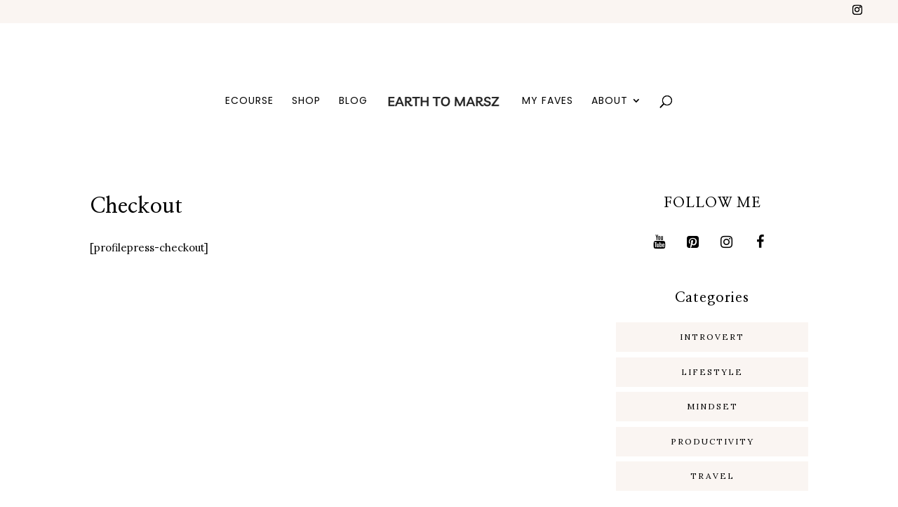

--- FILE ---
content_type: text/html; charset=utf-8
request_url: https://www.google.com/recaptcha/api2/aframe
body_size: 267
content:
<!DOCTYPE HTML><html><head><meta http-equiv="content-type" content="text/html; charset=UTF-8"></head><body><script nonce="gqB8LKC6e7ASdN6pU4A5Pw">/** Anti-fraud and anti-abuse applications only. See google.com/recaptcha */ try{var clients={'sodar':'https://pagead2.googlesyndication.com/pagead/sodar?'};window.addEventListener("message",function(a){try{if(a.source===window.parent){var b=JSON.parse(a.data);var c=clients[b['id']];if(c){var d=document.createElement('img');d.src=c+b['params']+'&rc='+(localStorage.getItem("rc::a")?sessionStorage.getItem("rc::b"):"");window.document.body.appendChild(d);sessionStorage.setItem("rc::e",parseInt(sessionStorage.getItem("rc::e")||0)+1);localStorage.setItem("rc::h",'1768723784977');}}}catch(b){}});window.parent.postMessage("_grecaptcha_ready", "*");}catch(b){}</script></body></html>

--- FILE ---
content_type: text/css
request_url: https://earthtomarsz.com/wp-content/uploads/hummingbird-assets/54d878bbc5dcf4fa45e06ec78482dd1f.css
body_size: 121
content:
/**handles:convertkit-divi-styles**/
.convertkit-divi-module {
	padding: 80px 20px 20px 20px;
	background: url(https://earthtomarsz.com/wp-content/plugins/convertkit/resources/backend/images/kit-logo.svg) 50% 25px no-repeat;
	background-size: 75px auto;
	background-color: #fff;
	border: 1px solid #000;
	font-size: 16px;
	text-align: center;
	color: #000;
}

--- FILE ---
content_type: text/css
request_url: https://earthtomarsz.com/wp-content/et-cache/230394/et-core-unified-tb-227781-230394-17682958707836.min.css
body_size: 1133
content:
.et_pb_section_0_tb_footer.et_pb_section{padding-top:0px;padding-bottom:0px;margin-top:0px;background-color:#eddbd3!important}.et_pb_row_0_tb_footer.et_pb_row{padding-top:0px!important;padding-bottom:0px!important;padding-top:0px;padding-bottom:0px}.et_pb_row_0_tb_footer,body #page-container .et-db #et-boc .et-l .et_pb_row_0_tb_footer.et_pb_row,body.et_pb_pagebuilder_layout.single #page-container #et-boc .et-l .et_pb_row_0_tb_footer.et_pb_row,body.et_pb_pagebuilder_layout.single.et_full_width_page #page-container #et-boc .et-l .et_pb_row_0_tb_footer.et_pb_row{width:100%;max-width:100%}.et_pb_section_1_tb_footer.et_pb_section{padding-top:30px;padding-bottom:0px;margin-bottom:0px;background-color:#000000!important}.et_pb_row_1_tb_footer{border-bottom-color:#ffffff}.et_pb_row_1_tb_footer.et_pb_row{padding-bottom:0px!important;padding-bottom:0px}.et_pb_text_1_tb_footer{font-weight:600;font-size:13px;letter-spacing:1px;border-color:#ffffff}.et_pb_text_1_tb_footer.et_pb_text a{color:#ffffff!important}.et_pb_text_3_tb_footer.et_pb_text a{color:#ffffff!important}.et_pb_text_1_tb_footer h2{text-transform:uppercase;letter-spacing:1px;line-height:1.6em;text-align:left}.et_pb_text_2_tb_footer{padding-top:10px!important;padding-right:10px!important;padding-bottom:10px!important;padding-left:10px!important;margin-bottom:0px!important}.et_pb_signup_0_tb_footer.et_pb_subscribe .et_pb_newsletter_description h2,.et_pb_signup_0_tb_footer.et_pb_subscribe .et_pb_newsletter_description h1.et_pb_module_header,.et_pb_signup_0_tb_footer.et_pb_subscribe .et_pb_newsletter_description h3.et_pb_module_header,.et_pb_signup_0_tb_footer.et_pb_subscribe .et_pb_newsletter_description h4.et_pb_module_header,.et_pb_signup_0_tb_footer.et_pb_subscribe .et_pb_newsletter_description h5.et_pb_module_header,.et_pb_signup_0_tb_footer.et_pb_subscribe .et_pb_newsletter_description h6.et_pb_module_header{text-transform:uppercase!important;text-align:center!important}.et_pb_signup_0_tb_footer.et_pb_subscribe .et_pb_newsletter_description,.et_pb_signup_0_tb_footer.et_pb_subscribe .et_pb_newsletter_form{text-align:center}.et_pb_signup_0_tb_footer.et_pb_contact_field .et_pb_contact_field_options_title{text-transform:uppercase;font-size:10px;letter-spacing:1px;text-align:center}.et_pb_signup_0_tb_footer.et_pb_subscribe .et_pb_newsletter_form .input{text-transform:uppercase;font-size:10px;letter-spacing:1px;text-align:center}.et_pb_signup_0_tb_footer.et_pb_subscribe .et_pb_newsletter_form .input::-webkit-input-placeholder{text-transform:uppercase;font-size:10px;letter-spacing:1px;text-align:center}.et_pb_signup_0_tb_footer.et_pb_subscribe .et_pb_newsletter_form .input::-moz-placeholder{text-transform:uppercase;font-size:10px;letter-spacing:1px;text-align:center}.et_pb_signup_0_tb_footer.et_pb_subscribe .et_pb_newsletter_form .input:-ms-input-placeholder{text-transform:uppercase;font-size:10px;letter-spacing:1px;text-align:center}.et_pb_signup_0_tb_footer.et_pb_subscribe .et_pb_newsletter_form .input[type=checkbox]+label{text-transform:uppercase;font-size:10px;letter-spacing:1px;text-align:center}.et_pb_signup_0_tb_footer.et_pb_subscribe .et_pb_newsletter_form .input[type=radio]+label{text-transform:uppercase;font-size:10px;letter-spacing:1px;text-align:center}.et_pb_signup_0_tb_footer.et_pb_subscribe{background-color:rgba(0,0,0,0);padding-top:0px!important;padding-right:10%!important;padding-left:10%!important;margin-bottom:12px!important}.et_pb_signup_0_tb_footer .et_pb_newsletter_form p input[type="text"],.et_pb_signup_0_tb_footer .et_pb_newsletter_form p textarea,.et_pb_signup_0_tb_footer .et_pb_newsletter_form p select,.et_pb_signup_0_tb_footer .et_pb_newsletter_form p .input[type="radio"]+label i,.et_pb_signup_0_tb_footer .et_pb_newsletter_form p .input[type="checkbox"]+label i{border-radius:0px 0px 0px 0px;overflow:hidden}body #page-container .et_pb_section .et_pb_signup_0_tb_footer.et_pb_subscribe .et_pb_newsletter_button.et_pb_button{border-width:1px!important;border-color:#ffffff;font-size:15px;text-transform:uppercase!important;padding-top:2%!important;padding-bottom:2%!important}body #page-container .et_pb_section .et_pb_signup_0_tb_footer.et_pb_subscribe .et_pb_newsletter_button.et_pb_button,body #page-container .et_pb_section .et_pb_signup_0_tb_footer.et_pb_subscribe .et_pb_newsletter_button.et_pb_button:hover{padding-right:1em!important;padding-left:1em!important}body #page-container .et_pb_section .et_pb_signup_0_tb_footer.et_pb_subscribe .et_pb_newsletter_button.et_pb_button:before,body #page-container .et_pb_section .et_pb_signup_0_tb_footer.et_pb_subscribe .et_pb_newsletter_button.et_pb_button:after{display:none!important}.et_pb_signup_0_tb_footer .et_pb_newsletter_form p input[type="text"],.et_pb_signup_0_tb_footer .et_pb_newsletter_form p textarea,.et_pb_signup_0_tb_footer .et_pb_newsletter_form p select,.et_pb_signup_0_tb_footer .et_pb_newsletter_form p .input[type="checkbox"]+label i:before,.et_pb_signup_0_tb_footer .et_pb_newsletter_form p .input::placeholder{color:#000000!important}.et_pb_signup_0_tb_footer .et_pb_newsletter_form p .input::-webkit-input-placeholder{color:#000000!important}.et_pb_signup_0_tb_footer .et_pb_newsletter_form p .input::-moz-placeholder{color:#000000!important}.et_pb_signup_0_tb_footer .et_pb_newsletter_form p .input::-ms-input-placeholder{color:#000000!important}.et_pb_signup_0_tb_footer .et_pb_newsletter_form p .input:focus{color:#000000!important}.et_pb_signup_0_tb_footer .et_pb_newsletter_form p .input:focus::-webkit-input-placeholder{color:#000000!important}.et_pb_signup_0_tb_footer .et_pb_newsletter_form p .input:focus::-moz-placeholder{color:#000000!important}.et_pb_signup_0_tb_footer .et_pb_newsletter_form p .input:focus:-ms-input-placeholder{color:#000000!important}.et_pb_signup_0_tb_footer .et_pb_newsletter_form p textarea:focus::-webkit-input-placeholder{color:#000000!important}.et_pb_signup_0_tb_footer .et_pb_newsletter_form p textarea:focus::-moz-placeholder{color:#000000!important}.et_pb_signup_0_tb_footer .et_pb_newsletter_form p textarea:focus:-ms-input-placeholder{color:#000000!important}.et_pb_signup_0_tb_footer .et_pb_newsletter_form p .input[type="radio"]+label i:before{background-color:#000000}.et_pb_social_media_follow_0_tb_footer li a.icon:before{font-size:14px;line-height:28px;height:28px;width:28px}.et_pb_social_media_follow_0_tb_footer li a.icon{height:28px;width:28px}.et_pb_text_3_tb_footer{font-size:13px;letter-spacing:1px;border-color:#ffffff}.et_pb_text_3_tb_footer h2{text-transform:uppercase;letter-spacing:1px;line-height:1.6em;text-align:right}.et_pb_row_2_tb_footer.et_pb_row{padding-top:0px!important;padding-bottom:0px!important;margin-top:0px!important;margin-bottom:0px!important;padding-top:0px;padding-bottom:0px}.et_pb_text_4_tb_footer{font-size:8px;letter-spacing:2px;border-top-width:1px;border-top-color:#ffffff;padding-top:7px!important;padding-bottom:7px!important}.et_pb_column_2_tb_footer{border-right-width:1px;border-left-width:1px;border-right-color:#ffffff;border-left-color:#ffffff}.et_pb_social_media_follow_network_0_tb_footer a.icon{background-color:rgba(0,0,0,0)!important}.et_pb_social_media_follow_network_2_tb_footer a.icon{background-color:rgba(0,0,0,0)!important}.et_pb_social_media_follow_network_3_tb_footer a.icon{background-color:rgba(0,0,0,0)!important}@media only screen and (max-width:980px){.et_pb_row_1_tb_footer{border-bottom-color:#ffffff}.et_pb_text_1_tb_footer h2{text-align:center}.et_pb_text_3_tb_footer h2{text-align:center}.et_pb_text_4_tb_footer{border-top-width:1px;border-top-color:#ffffff}.et_pb_column_2_tb_footer{border-right-width:0px;border-left-width:0px;border-right-color:#ffffff;border-left-color:#ffffff}}@media only screen and (max-width:767px){.et_pb_row_1_tb_footer{border-bottom-color:#ffffff}.et_pb_text_4_tb_footer{border-top-width:1px;border-top-color:#ffffff}.et_pb_column_2_tb_footer{border-right-width:0px;border-left-width:0px;border-right-color:#ffffff;border-left-color:#ffffff}}

--- FILE ---
content_type: text/javascript
request_url: https://earthtomarsz.com/wp-content/uploads/hummingbird-assets/f03cf0c07061ccf758275fd4831da999.js
body_size: 2357
content:
/**handles:lovely-custom-scripts,custom-scripts**/
(o=>{o.fn.directionalHover=function(t){var n=o.extend({},o.fn.directionalHover.defaults,t),i=function(t,e,i,o,n,a,l,r){var s=0;o-r<=a/2&&(s^=1),n/2<=i-l&&(s^=2),a/2<o-r&&(s^=4),i-l<n/2&&(s^=8),c(s,t,e,i-l,o-r,n/2,a/2)},c=function(t,e,i,o,n,a,l){r(t,9)?s(o,n,a,l)?h(e,i,0,2*-a):h(e,i,2*-l,0):r(t,3)?p(o,n,a,l)?h(e,i,2*-l,0):h(e,i,0,2*a):r(t,12)?p(o,n,a,l)?h(e,i,0,2*-a):h(e,i,2*l,0):r(t,6)&&(s(o,n,a,l)?h(e,i,2*l,0):h(e,i,0,2*a))},r=function(t,e){return(t&e)===e},s=function(t,e,i,o){return o*t-i*e<0},p=function(t,e,i,o){return i*(e-o)+o*t-i*o<0},h=function(t,e,i,o){"in"===e?t.animate({top:i,left:o},0,function(){t.stop().animate({top:0,left:0},n.speed,n.easing)}):"out"===e&&t.animate({top:0,left:0},0,function(){t.stop().animate({top:i,left:o},n.speed,n.easing)})};return this.css({position:"relative",overflow:"hidden"}),this.find(n.overlay).css({position:"absolute",top:"-100%"}),this.each(function(){var e=o(this);e.hover(function(t){i(e.find(n.overlay),"in",t.pageX,t.pageY,e.width(),e.height(),Math.floor(e.offset().left),e.offset().top)},function(t){i(e.find(n.overlay),"out",t.pageX,t.pageY,e.width(),e.height(),Math.floor(e.offset().left),e.offset().top)})})},o.fn.directionalHover.defaults={overlay:".et_overlay",easing:"swing",speed:400}})(jQuery),(t=>{var e=t.fn.addClass;t.fn.addClass=function(){return t(this).trigger("classChanged"),e.apply(this,arguments)}})(jQuery),jQuery(window).load(function(){jQuery(".lovely-divider svg").fadeIn("fast")}),jQuery(document).ready(function(t){t(".lovely-checkmark").each(function(){t(this).prepend('<svg class="lovely-divider checkmark" xmlns="http://www.w3.org/2000/svg" viewBox="0 0 70 70"><path d="M66.9.5c-3.2-1.7-6.7 1.6-8.7 3.5-4.7 4.6-8.8 10-13.2 14.8-5 5.3-9.6 10.7-14.7 15.9-2.9 2.9-6.1 6.1-8 9.7-4.4-4.3-8.1-8.9-13-12.6-3.5-2.7-9.4-4.6-9.2 1.8.1 8.4 7.6 17.4 13 23.1 2.3 2.4 5.3 5 8.9 5.1 4.3.2 8.6-4.9 11.2-7.7 4.5-4.9 8.1-10.3 12.3-15.3 5.3-6.6 10.8-13 16-19.7 3.3-4 13.6-14.3 5.4-18.6zM5.3 33.2c-.1 0-.2 0-.5.1-.4-.1-.8-.3-1.3-.5.4-.3 1-.1 1.8.4z"/></svg>')}),t(".lovely-testimonial").each(function(){t(".et_pb_testimonial_portrait",this).length&&(portrait=t(".et_pb_testimonial_portrait",this),t(".et_pb_testimonial_author",this).before(portrait),t(this).addClass("has-portrait")),t(this).hasClass("et_pb_testimonial_no_image")&&t(".et_pb_testimonial_author",this).before('<span class="quote-icon"></span>')}),t(".lovely-blurb1").each(function(){description=t(".et_pb_blurb_content .et_pb_blurb_container .et_pb_blurb_description",this),t(".et_pb_blurb_container",this).after('<div class="blurb-description lovely-border"></div>'),t(".blurb-description",this).append(description),t(".et_pb_blurb_content .et_pb_module_header a",this).length&&(t(this).addClass("has_link"),"_blank"==t(".et_pb_blurb_content .et_pb_module_header a",this).attr("target")?(link_target=t(this).find("a").attr("href"),t(".et_pb_blurb_content .blurb-description",this).after("<div class='lovely-read-more'><a href='"+link_target+"' target='_blank'></a></div>")):(link_target=t(this).find("a").attr("href"),t(".et_pb_blurb_content .blurb-description",this).after("<div class='lovely-read-more'><a href='"+link_target+"'></a></div>")))}),jQuery(document).ready(function(i){function t(){var t=i(".et_mobile_menu"),e=".et_mobile_menu .menu-item-has-children > a";t.find("a").each(function(){i(this).off("click"),i(this).is(e)&&i(this).attr("href","#"),i(this).siblings(".sub-menu").length?i(this).on("click",function(t){t.preventDefault(),i(this).parent().toggleClass("visible")}):i(this).on("click",function(t){i(this).parents(".mobile_nav").trigger("click")})})}i(window).load(function(){setTimeout(function(){t()},700)})}),t(document).bind("ready ajaxComplete",function(){t(".more-link").text(lovely_values.lovely_readmore),"on"==lovely_values.lovely_popup&&(t('a[href="#open-popup"]').addClass("et_smooth_scroll_disabled"),t('a[href="#open-popup"]').magnificPopup({type:"inline",mainClass:"lovely-mfp",zoom:{enabled:!0,duration:2e3,easing:"ease-in-out"},callbacks:{open:function(){t("body").addClass("blurred")},close:function(){t("body").removeClass("blurred")}},prependTo:"#page-container"})),t(".lovely-portfolio .et_pb_portfolio_item").directionalHover(),t(".lovely-gallery .et_pb_gallery_item").directionalHover(),t("div.lovely-portfolio").find("li.et_pb_portfolio_filter a").on("classChanged",function(){setTimeout(function(){t(".lovely-portfolio .et_pb_portfolio_item").directionalHover()})}),t("div.lovely-portfolio").on("classChanged","li.page a",function(){setTimeout(function(){t(".lovely-portfolio .et_pb_portfolio_item").directionalHover()})}),t("a.more-link, .pagination .alignleft a, .pagination .alignright a").addClass("et_pb_button"),t(".charlize_fullblog .post-meta, .charlize_blogalternate .post-meta, .charlize_listblog .post-meta, .single .post-meta, .archive #left-area .et_pb_post .post-meta").html(function(){return t(this).html().replace(/\|/g,"/").replace(/,/g,"")}),t(".charlize_blogalternate .et_pb_post, .charlize_listblog .et_pb_post").each(function(){t(">:not(a.entry-featured-image-url)",this).wrapAll('<div class="wrapped"></div>')}),t(".charlize_gridblog .et_pb_post, .archive .et_pb_post, .search .et_pb_post, .single .et_pb_post, .charlize_blogalternate .et_pb_post, .charlize_listblog .et_pb_post, .charlize_fullblog .et_pb_post").each(function(){t(this).find('[rel~="tag"]').wrapAll('<div class="charlize-blog-cat"></div>'),t(this).find(".charlize-blog-cat").detach().insertBefore(t(".entry-title",this))})}),t("#et_mobile_nav_menu .select_page").text("Menu")}),(o=>{function e(t){var e=new Array,i=(o(t).each(function(){o(this).css("min-height","0"),o(this).css("max-height","none"),o(this).css("height","auto"),e.push(o(this).height())}),Math.max.apply(Math,e));o(t).each(function(){o(this).css("height",i+"px")})}o(window).load(function(){e(".lovely-equal-height-blurb .et_pb_blurb_container");var t=null;o(window).resize(function(){null!==t&&window.clearTimeout(t),t=setTimeout(function(){e(".lovely-equal-height-blurb .et_pb_blurb_container")},120)})})})(jQuery);
jQuery(document).ready(function(t){t(".charlize_gridblog .et_pb_post, .archive .et_pb_post, .search .et_pb_post, .single .et_pb_post, .charlize_blogalternate .et_pb_post, .charlize_listblog .et_pb_post, .charlize_fullblog .et_pb_post").each(function(){t(this).find('[rel~="tag"]').wrapAll('<div class="charlize-blog-cat"></div>'),t(this).find(".charlize-blog-cat").detach().insertBefore(t(".entry-title",this))}),t(".charlize_fullblog .post-meta, .charlize_blogalternate .post-meta, .charlize_listblog .post-meta, .charlize_gridblog .post-meta, .single .post-meta, .archive #left-area .et_pb_post .post-meta").html(function(){return t(this).html().replace(/\|/g,"/").replace(/,/g,"")}),t("a.more-link, .pagination .alignleft a, .pagination .alignright a").addClass("et_pb_button"),t(".charlize_listblog .et_pb_post, .charlize_blogalternate .et_pb_post").each(function(){t(">:not(a.entry-featured-image-url)",this).wrapAll('<div class="wrapped"></div>')})}),jQuery(document).ready(function(i){function t(){var t=i(".et_mobile_menu"),e=".et_mobile_menu .menu-item-has-children > a";t.find("a").each(function(){i(this).off("click"),i(this).is(e)&&i(this).attr("href","#"),i(this).siblings(".sub-menu").length?i(this).on("click",function(t){t.preventDefault(),i(this).parent().toggleClass("visible")}):i(this).on("click",function(t){i(this).parents(".mobile_nav").trigger("click")})})}i(window).load(function(){setTimeout(function(){t()},700)})});

--- FILE ---
content_type: text/javascript
request_url: https://earthtomarsz.com/wp-content/uploads/hummingbird-assets/17013209db4eef53188311c535f346c4.js
body_size: 1555
content:
/**handles:convertkit-broadcasts,convertkit-commerce**/
function convertKitBroadcastsRender(a,t){t.action=convertkit_broadcasts.action,convertkit_broadcasts.debug&&(console.log("convertKitBroadcastsRender()"),console.log(t)),a.classList.add("convertkit-broadcasts-loading"),fetch(convertkit_broadcasts.ajax_url,{method:"POST",headers:{"Content-Type":"application/x-www-form-urlencoded"},body:new URLSearchParams(t)}).then(function(t){return convertkit_broadcasts.debug&&console.log(t),t.json()}).then(function(t){convertkit_broadcasts.debug&&console.log(t),a.classList.remove("convertkit-broadcasts-loading"),a.innerHTML=t.data}).catch(function(t){convertkit.debug&&console.error(t),a.classList.remove("convertkit-broadcasts-loading")})}document.addEventListener("DOMContentLoaded",function(){document.addEventListener("click",function(t){var a,e;t.target.matches("ul.convertkit-broadcasts-pagination a")&&(t.preventDefault(),convertKitBroadcastsRender(a=t.target.closest("div.convertkit-broadcasts"),{display_date:a.dataset.displayDate,date_format:a.dataset.dateFormat,display_image:a.dataset.displayImage,display_description:a.dataset.displayDescription,display_read_more:a.dataset.displayReadMore,read_more_label:a.dataset.readMoreLabel,limit:a.dataset.limit,paginate:a.dataset.paginate,paginate_label_prev:a.dataset.paginateLabelPrev,paginate_label_next:a.dataset.paginateLabelNext,link_color:a.dataset.linkColor,page:t.target.dataset.page,nonce:t.target.dataset.nonce}))})});
var ConvertKitCommerce;(()=>{let c=function(t,e){var r=document.createElement(t),n;for(n in e)if("style"==n)for(var i in e[n])r.style[i]=e[n][i];else r.setAttribute(n,e[n]);return r},t=function(t){var e="https://".concat(t.href.split("/")[2]),r,n,i,o,a,s;t.hasAttribute("data-initialized")||((r=new URL(t.href)).searchParams.append("embed",!0),r={src:r.toString(),title:t.innerText},i=r.src,r=r.title,o=c("iframe",{src:i,title:r,style:{position:"fixed",overflow:"hidden",zIndex:99999,top:0,right:0,border:"none",width:"0%",height:"0%"}}),a=function(t){try{if("hide-modal"===JSON.parse(t.data).type)return s()}catch(t){}},s=function(){o.style.height="0%",o.style.width="0%",o.remoteAttr("data-active")},window.iframe=o,(n={show:function(){var t;o.style.height="100%",o.style.width="100%",o.dataset.active="",o.contentWindow.postMessage(JSON.stringify(t={type:"show-modal"}),"*"),window.addEventListener("message",a,!1)},hide:s,init:function(){document.body.appendChild(o)},remove:function(){o.remove()}}).init(),t.classList.contains("convertkit-button")&&(i=c("link",{rel:"stylesheet",href:"".concat(e,"/commerce.css")}),document.head.appendChild(i)),t.addEventListener("click",function(t){t.preventDefault(),n.show()}),t.dataset.initialized="")};function n(t,e){(null==e||e>t.length)&&(e=t.length);for(var r=0,n=Array(e);r<e;r++)n[r]=t[r];return n}var e,e=document.querySelectorAll("[data-commerce]");((t=>{if(Array.isArray(t))return n(t)})(e)||(t=>{if("undefined"!=typeof Symbol&&null!=t[Symbol.iterator]||null!=t["@@iterator"])return Array.from(t)})(e)||((t,e)=>{var r;if(t)return"string"==typeof t?n(t,e):"Map"===(r="Object"===(r={}.toString.call(t).slice(8,-1))&&t.constructor?t.constructor.name:r)||"Set"===r?Array.from(t):"Arguments"===r||/^(?:Ui|I)nt(?:8|16|32)(?:Clamped)?Array$/.test(r)?n(t,e):void 0})(e)||(()=>{throw new TypeError("Invalid attempt to spread non-iterable instance.\nIn order to be iterable, non-array objects must have a [Symbol.iterator]() method.")})()).map(t),ConvertKitCommerce={}.default})();